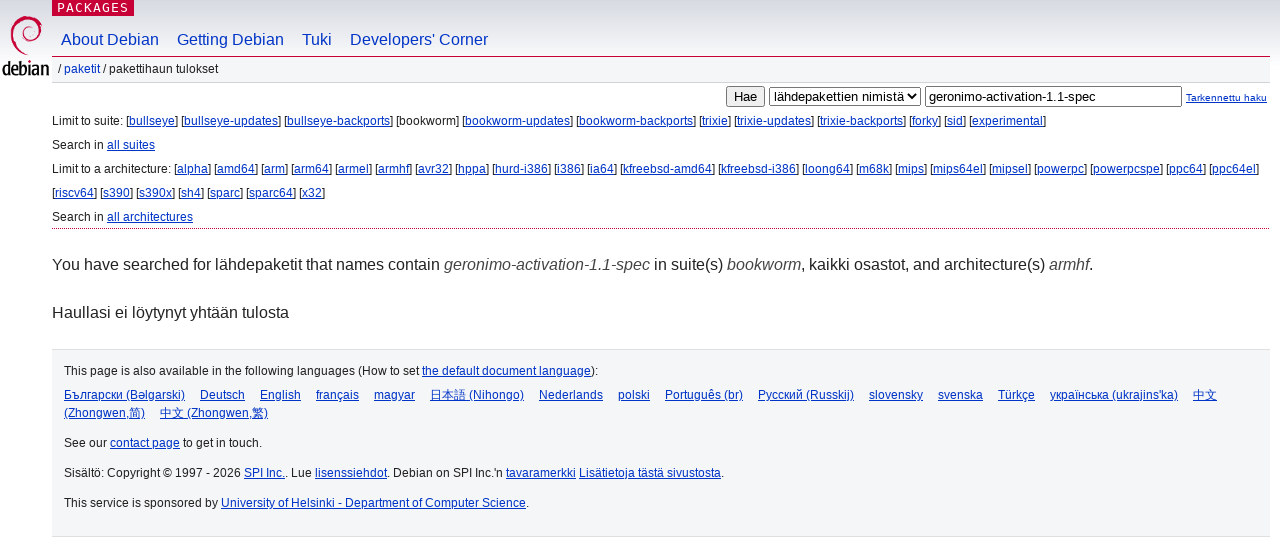

--- FILE ---
content_type: text/html; charset=UTF-8
request_url: https://packages.debian.org/search?lang=fi&suite=bookworm&arch=armhf&searchon=sourcenames&keywords=geronimo-activation-1.1-spec
body_size: 2344
content:


<!DOCTYPE html PUBLIC "-//W3C//DTD HTML 4.01//EN" "http://www.w3.org/TR/html4/strict.dtd">
<html lang="fi">
<head>
<title>Debian -- Pakettihaun tulokset -- geronimo-activation-1.1-spec</title>
<link rev="made" href="mailto:webmaster@debian.org">
<meta http-equiv="Content-Type" content="text/html; charset=UTF-8">
<meta name="Author" content="Debian-seittimestari, webmaster@debian.org">
<meta name="Description" content="">
<meta name="Keywords" content="Debian,  ">


<link href="/debpkg.css" rel="stylesheet" type="text/css" media="all">

<script src="/packages.js" type="text/javascript"></script>
</head>
<body>
<div id="header">
   <div id="upperheader">

   <div id="logo">
  <!-- very Debian specific use of the logo stuff -->
<a href="https://www.debian.org/"><img src="/Pics/openlogo-50.png" alt="Debian" with="50" height="61"></a>
</div> <!-- end logo -->
<p class="hidecss"><a href="#inner">Ohita sivustonavigointi</a></p>
<p class="section"><a href="/">Packages</a></p>
</div> <!-- end upperheader -->
<!-- navbar -->
<div id="navbar">
<ul>
   <li><a href="https://www.debian.org/intro/about">About Debian</a></li>
   <li><a href="https://www.debian.org/distrib/">Getting Debian</a></li>
   <li><a href="https://www.debian.org/support">Tuki</a></li>
   <li><a href="https://www.debian.org/devel/">Developers'&nbsp;Corner</a></li>
</ul>
</div> <!-- end navbar -->

<div id="pnavbar">
 &nbsp;&#x2F; <a href="/" title="Debian-pakettien kotisivu">Paketit</a>

 &#x2F; Pakettihaun tulokset 

</div> <!-- end navbar -->

</div> <!-- end header -->
<div id="content">


<form method="GET" action="/search">
<div id="hpacketsearch">


<input type="hidden" name="suite" value="bookworm">
<input type="hidden" name="section" value="all">
<input type="hidden" name="arch" value="armhf">
<input type="hidden" name="lang" value="fi">
<input type="submit" value="Hae">
<select size="1" name="searchon">
<option value="names" >
pakettien nimistä</option>
<option value="all" >kuvauksista</option>
<option value="sourcenames" selected="selected">lähdepakettien nimistä</option>
<option value="contents" >pakettien sisällöistä</option>
</select>
<input type="text" size="30" name="keywords" value="geronimo-activation-1.1-spec" id="kw">
<span style="font-size: 60%"><a href="/">Tarkennettu haku</a></span>
</div> <!-- end hpacketsearch -->
</form>


<div id="psearchsug">

	


<p>Limit to suite:

	
	[<a href="/search?lang=fi&amp;suite=bullseye&amp;arch=armhf&amp;searchon=sourcenames&amp;keywords=geronimo-activation-1.1-spec">bullseye</a>]
	

	
	[<a href="/search?lang=fi&amp;suite=bullseye-updates&amp;arch=armhf&amp;searchon=sourcenames&amp;keywords=geronimo-activation-1.1-spec">bullseye-updates</a>]
	

	
	[<a href="/search?lang=fi&amp;suite=bullseye-backports&amp;arch=armhf&amp;searchon=sourcenames&amp;keywords=geronimo-activation-1.1-spec">bullseye-backports</a>]
	

	
	[bookworm]
	

	
	[<a href="/search?lang=fi&amp;suite=bookworm-updates&amp;arch=armhf&amp;searchon=sourcenames&amp;keywords=geronimo-activation-1.1-spec">bookworm-updates</a>]
	

	
	[<a href="/search?lang=fi&amp;suite=bookworm-backports&amp;arch=armhf&amp;searchon=sourcenames&amp;keywords=geronimo-activation-1.1-spec">bookworm-backports</a>]
	

	
	[<a href="/search?lang=fi&amp;suite=trixie&amp;arch=armhf&amp;searchon=sourcenames&amp;keywords=geronimo-activation-1.1-spec">trixie</a>]
	

	
	[<a href="/search?lang=fi&amp;suite=trixie-updates&amp;arch=armhf&amp;searchon=sourcenames&amp;keywords=geronimo-activation-1.1-spec">trixie-updates</a>]
	

	
	[<a href="/search?lang=fi&amp;suite=trixie-backports&amp;arch=armhf&amp;searchon=sourcenames&amp;keywords=geronimo-activation-1.1-spec">trixie-backports</a>]
	

	
	[<a href="/search?lang=fi&amp;suite=forky&amp;arch=armhf&amp;searchon=sourcenames&amp;keywords=geronimo-activation-1.1-spec">forky</a>]
	

	
	[<a href="/search?lang=fi&amp;suite=sid&amp;arch=armhf&amp;searchon=sourcenames&amp;keywords=geronimo-activation-1.1-spec">sid</a>]
	

	
	[<a href="/search?lang=fi&amp;suite=experimental&amp;arch=armhf&amp;searchon=sourcenames&amp;keywords=geronimo-activation-1.1-spec">experimental</a>]
	


<p>Search in <a href="/search?lang=fi&amp;suite=all&amp;arch=armhf&amp;searchon=sourcenames&amp;keywords=geronimo-activation-1.1-spec">all suites</a>


<p>Limit to a architecture:

   
   [<a href="/search?lang=fi&amp;suite=bookworm&amp;arch=alpha&amp;searchon=sourcenames&amp;keywords=geronimo-activation-1.1-spec">alpha</a>]
   

   
   [<a href="/search?lang=fi&amp;suite=bookworm&amp;arch=amd64&amp;searchon=sourcenames&amp;keywords=geronimo-activation-1.1-spec">amd64</a>]
   

   
   [<a href="/search?lang=fi&amp;suite=bookworm&amp;arch=arm&amp;searchon=sourcenames&amp;keywords=geronimo-activation-1.1-spec">arm</a>]
   

   
   [<a href="/search?lang=fi&amp;suite=bookworm&amp;arch=arm64&amp;searchon=sourcenames&amp;keywords=geronimo-activation-1.1-spec">arm64</a>]
   

   
   [<a href="/search?lang=fi&amp;suite=bookworm&amp;arch=armel&amp;searchon=sourcenames&amp;keywords=geronimo-activation-1.1-spec">armel</a>]
   

   
   [<a href="/search?lang=fi&amp;suite=bookworm&amp;arch=armhf&amp;searchon=sourcenames&amp;keywords=geronimo-activation-1.1-spec">armhf</a>]
   

   
   [<a href="/search?lang=fi&amp;suite=bookworm&amp;arch=avr32&amp;searchon=sourcenames&amp;keywords=geronimo-activation-1.1-spec">avr32</a>]
   

   
   [<a href="/search?lang=fi&amp;suite=bookworm&amp;arch=hppa&amp;searchon=sourcenames&amp;keywords=geronimo-activation-1.1-spec">hppa</a>]
   

   
   [<a href="/search?lang=fi&amp;suite=bookworm&amp;arch=hurd-i386&amp;searchon=sourcenames&amp;keywords=geronimo-activation-1.1-spec">hurd-i386</a>]
   

   
   [<a href="/search?lang=fi&amp;suite=bookworm&amp;arch=i386&amp;searchon=sourcenames&amp;keywords=geronimo-activation-1.1-spec">i386</a>]
   

   
   [<a href="/search?lang=fi&amp;suite=bookworm&amp;arch=ia64&amp;searchon=sourcenames&amp;keywords=geronimo-activation-1.1-spec">ia64</a>]
   

   
   [<a href="/search?lang=fi&amp;suite=bookworm&amp;arch=kfreebsd-amd64&amp;searchon=sourcenames&amp;keywords=geronimo-activation-1.1-spec">kfreebsd-amd64</a>]
   

   
   [<a href="/search?lang=fi&amp;suite=bookworm&amp;arch=kfreebsd-i386&amp;searchon=sourcenames&amp;keywords=geronimo-activation-1.1-spec">kfreebsd-i386</a>]
   

   
   [<a href="/search?lang=fi&amp;suite=bookworm&amp;arch=loong64&amp;searchon=sourcenames&amp;keywords=geronimo-activation-1.1-spec">loong64</a>]
   

   
   [<a href="/search?lang=fi&amp;suite=bookworm&amp;arch=m68k&amp;searchon=sourcenames&amp;keywords=geronimo-activation-1.1-spec">m68k</a>]
   

   
   [<a href="/search?lang=fi&amp;suite=bookworm&amp;arch=mips&amp;searchon=sourcenames&amp;keywords=geronimo-activation-1.1-spec">mips</a>]
   

   
   [<a href="/search?lang=fi&amp;suite=bookworm&amp;arch=mips64el&amp;searchon=sourcenames&amp;keywords=geronimo-activation-1.1-spec">mips64el</a>]
   

   
   [<a href="/search?lang=fi&amp;suite=bookworm&amp;arch=mipsel&amp;searchon=sourcenames&amp;keywords=geronimo-activation-1.1-spec">mipsel</a>]
   

   
   [<a href="/search?lang=fi&amp;suite=bookworm&amp;arch=powerpc&amp;searchon=sourcenames&amp;keywords=geronimo-activation-1.1-spec">powerpc</a>]
   

   
   [<a href="/search?lang=fi&amp;suite=bookworm&amp;arch=powerpcspe&amp;searchon=sourcenames&amp;keywords=geronimo-activation-1.1-spec">powerpcspe</a>]
   

   
   [<a href="/search?lang=fi&amp;suite=bookworm&amp;arch=ppc64&amp;searchon=sourcenames&amp;keywords=geronimo-activation-1.1-spec">ppc64</a>]
   

   
   [<a href="/search?lang=fi&amp;suite=bookworm&amp;arch=ppc64el&amp;searchon=sourcenames&amp;keywords=geronimo-activation-1.1-spec">ppc64el</a>]
   

   
   [<a href="/search?lang=fi&amp;suite=bookworm&amp;arch=riscv64&amp;searchon=sourcenames&amp;keywords=geronimo-activation-1.1-spec">riscv64</a>]
   

   
   [<a href="/search?lang=fi&amp;suite=bookworm&amp;arch=s390&amp;searchon=sourcenames&amp;keywords=geronimo-activation-1.1-spec">s390</a>]
   

   
   [<a href="/search?lang=fi&amp;suite=bookworm&amp;arch=s390x&amp;searchon=sourcenames&amp;keywords=geronimo-activation-1.1-spec">s390x</a>]
   

   
   [<a href="/search?lang=fi&amp;suite=bookworm&amp;arch=sh4&amp;searchon=sourcenames&amp;keywords=geronimo-activation-1.1-spec">sh4</a>]
   

   
   [<a href="/search?lang=fi&amp;suite=bookworm&amp;arch=sparc&amp;searchon=sourcenames&amp;keywords=geronimo-activation-1.1-spec">sparc</a>]
   

   
   [<a href="/search?lang=fi&amp;suite=bookworm&amp;arch=sparc64&amp;searchon=sourcenames&amp;keywords=geronimo-activation-1.1-spec">sparc64</a>]
   

   
   [<a href="/search?lang=fi&amp;suite=bookworm&amp;arch=x32&amp;searchon=sourcenames&amp;keywords=geronimo-activation-1.1-spec">x32</a>]
   


<p>Search in <a href="/search?lang=fi&amp;suite=bookworm&amp;arch=any&amp;searchon=sourcenames&amp;keywords=geronimo-activation-1.1-spec">all architectures</a>


</div>


<!-- messages.tmpl -->
<div id="psearchres">


<p>You have searched for lähdepaketit that names contain <em>geronimo-activation-1.1-spec</em> in suite(s) <em>bookworm</em>, kaikki osastot, and architecture(s) <em>armhf</em>.






<p id="psearchnoresult">Haullasi ei löytynyt yhtään tulosta</p>






</div>
</div> <!-- end inner -->

<div id="footer">


<hr class="hidecss">
<!--UdmComment-->
<div id="pageLang">
<div id="langSelector">
<p>This page is also available in the following languages (How to set <a href="https://www.debian.org/intro/cn">the default document language</a>):</p>
<div id="langContainer">

<a href="/search?lang=bg&amp;suite=bookworm&amp;arch=armhf&amp;searchon=sourcenames&amp;keywords=geronimo-activation-1.1-spec" title="bulgaria" hreflang="bg" lang="bg" rel="alternate">&#1041;&#1098;&#1083;&#1075;&#1072;&#1088;&#1089;&#1082;&#1080; (B&#601;lgarski)</a>

<a href="/search?lang=de&amp;suite=bookworm&amp;arch=armhf&amp;searchon=sourcenames&amp;keywords=geronimo-activation-1.1-spec" title="saksa" hreflang="de" lang="de" rel="alternate">Deutsch</a>

<a href="/search?lang=en&amp;suite=bookworm&amp;arch=armhf&amp;searchon=sourcenames&amp;keywords=geronimo-activation-1.1-spec" title="englanti" hreflang="en" lang="en" rel="alternate">English</a>

<a href="/search?lang=fr&amp;suite=bookworm&amp;arch=armhf&amp;searchon=sourcenames&amp;keywords=geronimo-activation-1.1-spec" title="ranska" hreflang="fr" lang="fr" rel="alternate">fran&ccedil;ais</a>

<a href="/search?lang=hu&amp;suite=bookworm&amp;arch=armhf&amp;searchon=sourcenames&amp;keywords=geronimo-activation-1.1-spec" title="unkari" hreflang="hu" lang="hu" rel="alternate">magyar</a>

<a href="/search?lang=ja&amp;suite=bookworm&amp;arch=armhf&amp;searchon=sourcenames&amp;keywords=geronimo-activation-1.1-spec" title="japani" hreflang="ja" lang="ja" rel="alternate">&#26085;&#26412;&#35486; (Nihongo)</a>

<a href="/search?lang=nl&amp;suite=bookworm&amp;arch=armhf&amp;searchon=sourcenames&amp;keywords=geronimo-activation-1.1-spec" title="hollanti" hreflang="nl" lang="nl" rel="alternate">Nederlands</a>

<a href="/search?lang=pl&amp;suite=bookworm&amp;arch=armhf&amp;searchon=sourcenames&amp;keywords=geronimo-activation-1.1-spec" title="puola" hreflang="pl" lang="pl" rel="alternate">polski</a>

<a href="/search?lang=pt-br&amp;suite=bookworm&amp;arch=armhf&amp;searchon=sourcenames&amp;keywords=geronimo-activation-1.1-spec" title="portugali (Brasilia)" hreflang="pt-br" lang="pt-br" rel="alternate">Portugu&ecirc;s (br)</a>

<a href="/search?lang=ru&amp;suite=bookworm&amp;arch=armhf&amp;searchon=sourcenames&amp;keywords=geronimo-activation-1.1-spec" title="venäjä" hreflang="ru" lang="ru" rel="alternate">&#1056;&#1091;&#1089;&#1089;&#1082;&#1080;&#1081; (Russkij)</a>

<a href="/search?lang=sk&amp;suite=bookworm&amp;arch=armhf&amp;searchon=sourcenames&amp;keywords=geronimo-activation-1.1-spec" title="slovakki" hreflang="sk" lang="sk" rel="alternate">slovensky</a>

<a href="/search?lang=sv&amp;suite=bookworm&amp;arch=armhf&amp;searchon=sourcenames&amp;keywords=geronimo-activation-1.1-spec" title="ruotsi" hreflang="sv" lang="sv" rel="alternate">svenska</a>

<a href="/search?lang=tr&amp;suite=bookworm&amp;arch=armhf&amp;searchon=sourcenames&amp;keywords=geronimo-activation-1.1-spec" title="turkki" hreflang="tr" lang="tr" rel="alternate">T&uuml;rk&ccedil;e</a>

<a href="/search?lang=uk&amp;suite=bookworm&amp;arch=armhf&amp;searchon=sourcenames&amp;keywords=geronimo-activation-1.1-spec" title="ukraina" hreflang="uk" lang="uk" rel="alternate">&#1091;&#1082;&#1088;&#1072;&#1111;&#1085;&#1089;&#1100;&#1082;&#1072; (ukrajins'ka)</a>

<a href="/search?lang=zh-cn&amp;suite=bookworm&amp;arch=armhf&amp;searchon=sourcenames&amp;keywords=geronimo-activation-1.1-spec" title="kiina (Kiina)" hreflang="zh-cn" lang="zh-cn" rel="alternate">&#20013;&#25991; (Zhongwen,&#31616;)</a>

<a href="/search?lang=zh-tw&amp;suite=bookworm&amp;arch=armhf&amp;searchon=sourcenames&amp;keywords=geronimo-activation-1.1-spec" title="kiina (Taiwan)" hreflang="zh-tw" lang="zh-tw" rel="alternate">&#20013;&#25991; (Zhongwen,&#32321;)</a>

</div>
</div>
</div>
<!--/UdmComment-->


<hr class="hidecss">
<div id="fineprint" class="bordertop">
<div id="impressum">

<p>See our <a href="https://www.debian.org/contact">contact page</a> to get in touch.</p>


<p>
Sisältö: Copyright &copy; 1997 - 2026 <a href="https://www.spi-inc.org/">SPI Inc.</a>. Lue <a href="https://www.debian.org/license">lisenssiehdot</a>. Debian on SPI Inc.'n <a href="https://www.debian.org/trademark">tavaramerkki</a>
 <a href="/about/">Lisätietoja tästä sivustosta</a>.</p>

</div> <!-- end impressum -->

<div id="sponsorfooter"><p>
This service is sponsored by <a href="http://cs.helsinki.fi/index.en.html">University of Helsinki - Department of Computer Science</a>.</p></div>

</div> <!-- end fineprint -->
</div> <!-- end footer -->
</body>
</html>
